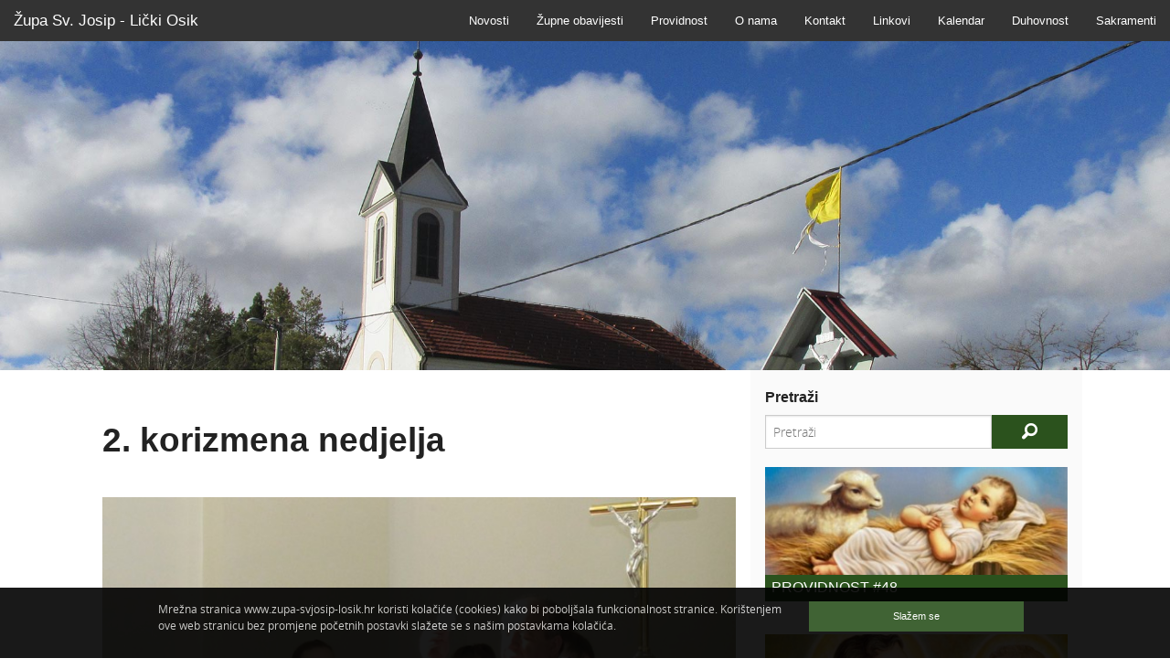

--- FILE ---
content_type: text/html; charset=utf-8
request_url: https://www.zupa-svjosip-losik.hr/hr/article/702/2_korizmena_nedjelja
body_size: 19783
content:
<!DOCTYPE html>
<html lang="hr">
<head>
    <title>2. korizmena nedjelja / Novosti / Župa Sv. Josip - Lički Osik</title>
    <meta name="author" content="AMagdic.com" />
    <meta name="generator" content="AMagdic CMS" />
    <meta name="description" content="Dok se molio, izgled mu se lica izmijeni." />
    <meta name="keywords" content="Župa Sv. Josip, Lički Osik" />
    <meta charset="utf-8" />
    <meta name="viewport" content="width=device-width, initial-scale=1.0" />
    <meta property="og:type" content="website" />
    <meta property="og:site_name" content="Župa Sv. Josip - Lički Osik" />
    <meta property="og:title" content="2. korizmena nedjelja" id="og-title" />
    <meta property="og:description" content="Dok se molio, izgled mu se lica izmijeni." />
    <meta property="og:url" content="https://www.zupa-svjosip-losik.hr/hr/article/702/2_korizmena_nedjelja" />
    <meta property="og:image" content="https://www.zupa-svjosip-losik.hr/articles/289e3cf6709727883ca32c501ef456a4.jpg" />
    <meta property="og:locale" content="hr_HR" />
    <link type="application/rss+xml" rel="alternate" title="Župa Sv. Josip - Lički Osik" href="https://www.zupa-svjosip-losik.hr/hr/rss/0" />
    <link type="application/rss+xml" rel="alternate" title="Novosti / Župa Sv. Josip - Lički Osik" href="https://www.zupa-svjosip-losik.hr/hr/rss/2" />
    <link rel="stylesheet" type="text/css" href="http://fonts.googleapis.com/css?family=Oswald:300,400,700&amp;subset=latin,latin-ext" />
    <link rel="stylesheet" type="text/css" href="/css/normalize.css" />
    <link rel="stylesheet" type="text/css" href="/css/foundation-5.5.1.css" />
    <link rel="stylesheet" type="text/css" href="/css/foundation-icons.css" />
    <link rel="stylesheet" type="text/css" href="/css/style-1.0.css" />
    <link rel="shortcut icon" href="/favicon.ico" type="image/x-icon" />
    <link href="https://www.zupa-svjosip-losik.hr/apple-touch-icon-precomposed.png" rel="apple-touch-icon" />
    <link href="https://www.zupa-svjosip-losik.hr/apple-touch-icon-76x76-precomposed.png" rel="apple-touch-icon" sizes="76x76" />
    <link href="https://www.zupa-svjosip-losik.hr/apple-touch-icon-120x120-precomposed.png" rel="apple-touch-icon" sizes="120x120" />
    <link href="https://www.zupa-svjosip-losik.hr/apple-touch-icon-152x152-precomposed.png" rel="apple-touch-icon" sizes="152x152" />
    <!--[if lt IE 9]>
        <script src="/scripts/html5shiv.js"></script>
    <![endif]-->
    <!--[if gte IE 9]>
        <style type="text/css">
            .gradient {filter: none;}
        </style>
    <![endif]-->
    <script type="text/javascript" src="/scripts/jquery-2.1.3.js"></script>
    <script type="text/javascript" src="/scripts/jquery.browser.js"></script>
    <script type="text/javascript" src="/scripts/jquery.cookie.js"></script>
    <script type="text/javascript" src="/scripts/fastclick.js"></script>
    <script type="text/javascript" src="/scripts/modernizr-2.8.3.js"></script>
    <script type="text/javascript" src="/scripts/jquery.parallax-1.1.3.js"></script>
    <script type="text/javascript" src="/scripts/jquery.localscroll-1.2.7-min.js"></script>
    <script type="text/javascript" src="/scripts/placeholder-2.0.9.js"></script>
    <script type="text/javascript" src="/scripts/functions-1.0.0.js"></script>
    <style type="text/javascript">
        $(document).ready(function(){
            $("#homepage").parallax("50%", 0.3);
        });
    </style>
</head>
<body>
    <div data-alert class="alert-box warning" style="display:none;">
        <div class="message-text"></div>
        <a href="#" class="close">&times;</a>
    </div>
    <div data-alert class="alert-box info" style="display:none;">
        <div class="message-text"></div>
        <a href="#" class="close">&times;</a>
    </div>
    <div class="fixed">
        <nav class="top-bar" data-topbar role="navigation">
            <ul class="title-area">
                <li class="name">
                    <h1><a href="/">Župa Sv. Josip - Lički Osik</a></h1>
                </li>
                <li class="toggle-topbar menu-icon"><a href="#"><span></span></a></li>
            </ul>
            <section class="top-bar-section">
                <ul class="right">
                    <li><a href="/hr/category/novosti/2">Novosti</a></li>
                    <li><a href="/hr/category/%C5%BEupne_obavijesti/6">Župne obavijesti</a></li>
                    <li><a href="/hr/category/providnost/7">Providnost</a></li>
                    <li><a href="/hr/category/o_nama/1">O nama</a></li>
                    <li><a href="/hr/category/kontakt/4">Kontakt</a></li>
                    <li><a href="/hr/category/linkovi/5">Linkovi</a></li>
                    <li><a href="/hr/category/kalendar/9">Kalendar</a></li>
                    <li><a href="/hr/category/duhovnost/10">Duhovnost</a></li>
                    <li><a href="/hr/category/sakramenti/12">Sakramenti</a></li>
                </ul>
            </section>
        </nav>
    </div>
    <div id="homepage" style="background-image:url(/images/bg-header4.jpg)"><a href="#" id="arrow-homepage" style="display:block;width:100%;height:100%;"></a></div>
    <div class="row" data-equalizer id="content-bg">
        <div class="medium-7 large-8 columns" role="content" id="content" data-equalizer-watch>
        <article itemscope itemtype="http://schema.org/Article">
            <h1 itemprop="name">2. korizmena nedjelja</h1>
            <div class="row">
                <div class="small-12 columns">
                </div>
            </div>
            <p>
                <img src="/articles/289e3cf6709727883ca32c501ef456a4.jpg" data-interchange="[/articles/c00070331bc46049f4508126536530fa.jpg, (retina)]" alt="2. korizmena nedjelja" itemprop="image" style="width:100%" />
            </p>
            <noscript><img src="/articles/289e3cf6709727883ca32c501ef456a4.jpg" alt="2. korizmena nedjelja" /></noscript>
            <div class="border" itemprop="articleBody">
                <p><span style="font-size:14px;"><span style="font-family: times new roman,times,serif;">Na 2. korizmenu nedjelju slušali smo u evanđelju kako je Isus otišao na goru sa svojim učenicima.</span></span></p>

<p><span style="color:#0000FF;"><em>U one dane: Povede Isus sa sobom Petra, Ivana i Jakova te uziđe na goru da se pomoli. I dok se molio, izgled mu se lica izmijeni, a odjeća sjajem zablista.</em></span></p>

<p><span style="color:#0000FF;"><em>I gle, dva čovjeka razgovarahu s njime. Bijahu to Mojsije i Ilija. Ukazali se u slavi i razgovarali s njime o njegovu Izlasku, što se doskora imao ispuniti u Jeruzalemu. No Petra i njegove drugove bijaše ¬svladao san. Kad se probudiše, ugledaše njegovu slavu i dva čovjeka koji stajahu uza nj. I dok su oni odlazili od njega, reče Petar Isusu: »Učitelju, dobro nam je ovdje biti. Načinimo tri sjenice: jednu tebi, jednu Mojsiju, jednu Iliji.« Nije znao što govori.</em></span></p>

<p><span style="color:#0000FF;"><em>Dok je on to govorio, pojavi se oblak i zasjeni ih. Ušavši u oblak, oni se prestrašiše. A glas se začu iz oblaka: »Ovo je Sin moj, Izabranik! Njega slušajte!« I upravo kad se začu glas, osta Isus sam. Oni su šutjeli i nikomu onih dana nisu kazivali što su vidjeli.</em></span></p>

<p><span style="font-size:14px;"><span style="font-family: times new roman,times,serif;">Preobraženje nije jednostavno objava budućnosti koja čeka Isusa, nego i očitovanje dubokog značenja  što je Isusova stvarnost koju posjeduje od početka. Drugim riječima, preobraženje ne objavljuje samo unaprijed Isusovo buduće uskrsnućem nego je objava onoga što Isus već jest: Sin Božji. Još više, preobraženje nije samo objava dubokog identiteta Isusa i njegova križnog puta. Ono je u isto vrijeme objava učeničkog identiteta. Učenikov je put kao i Učiteljev, jednako upravljen prema križu i prema uskrsnuću. Ni za učenika uskrsnuće nije samo buduća stvarnost, nego je već prisutna i unaprijedna stvarnost. Zajedništvo s Bogom već je na djelu. I od vremena na vrijeme ova se duboka, uskrsna stvarnost, od vremena do vremena, pojavljuje.<br />
Na putu vjere ne nedostaju trenuci jasni, radosni usred napora kršćanske egzistencije. Treba ih znati opaziti i znati čitati. U vjerničkom životu ovi trenuci nisu konačni, već samo predokus: nisu cilj, nego samo njegov navještaj. Učenikov put je put križa. Bog unaprijed daje takve doživljaje, ali treba mu vjerovati s punim povjerenjem, kao Abraham. ON se pouzdavao u Božje obećanje stavljajući na njega sav svoj život.</span></span></p>

<p><span style="font-size:14px;"><span style="font-family: times new roman,times,serif;">Prvo čitanje na svetoj misi pročitala je Josipa Mareković, psalam je odpjevao zbor, a drugo čitanje je pročitala Maja Lasić. Molitvu vjernika su pročitali ministranti.</span></span></p>
            </div>
            <h3>Fotogalerija</h3>
            <ul class="clearing-thumbs small-block-grid-2 medium-block-grid-3 large-block-grid-3" data-clearing>
                <li style="padding:5px;"><a href="/photogallery/9a0e88c68cfd0da33932f7d6eb902a11.jpg" class="th"><img src="/photogallery/c94af43d6e9a4c17c5dce027e5505e34.jpg" data-caption="Korizma" /></a></li>
                <li style="padding:5px;"><a href="/photogallery/bf3b8ffa459a52be22a8b5e7cff820ba.jpg" class="th"><img src="/photogallery/6651f211fa52e200520891447086f01d.jpg" data-caption="Korizma" /></a></li>
                <li style="padding:5px;"><a href="/photogallery/8317f112ca748ee24210a5e2b4ce8c22.jpg" class="th"><img src="/photogallery/e785a348ed1b9e49546fd4ea3b44e08c.jpg" data-caption="Korizma" /></a></li>
                <li style="padding:5px;"><a href="/photogallery/cd00abf695444303bd39e8715cf1b5f5.jpg" class="th"><img src="/photogallery/d0a8179ddb21bb0c2a44b9306d6ce6bb.jpg" data-caption="Korizma" /></a></li>
                <li style="padding:5px;"><a href="/photogallery/5b883042642547a5f17413d0a27f189f.jpg" class="th"><img src="/photogallery/08f6787580adaa5ea2e8535ddaa61a73.jpg" data-caption="Korizma" /></a></li>
                <li style="padding:5px;"><a href="/photogallery/03eacc563d5654236b317fddc2363cdc.jpg" class="th"><img src="/photogallery/d36106ff08c6a961f270efd540061f9b.jpg" data-caption="Korizma" /></a></li>
                <li style="padding:5px;"><a href="/photogallery/4cbfc1cd6ff3162c1d4b4853a593f178.jpg" class="th"><img src="/photogallery/448d1842d70c70f0f15e9ed4977ca0e4.jpg" data-caption="Korizma" /></a></li>
                <li style="padding:5px;"><a href="/photogallery/8cee84c1ac36c9ae92da20f82a5bed6a.jpg" class="th"><img src="/photogallery/86e8df90636fbeaf189b4458dbaa8d65.jpg" data-caption="Korizma" /></a></li>
                <li style="padding:5px;"><a href="/photogallery/b38815135ae3981da8932fb9741eafe4.jpg" class="th"><img src="/photogallery/64a4b8cf58ceffd521d7676694633d53.jpg" data-caption="Korizma" /></a></li>
                <li style="padding:5px;"><a href="/photogallery/de2cdeb47930545519672dc45f969a2b.jpg" class="th"><img src="/photogallery/e8559cd2ea96c601b606848b736df4ab.jpg" data-caption="Korizma" /></a></li>
                <li style="padding:5px;"><a href="/photogallery/8ded75a7e7c7b003d51437af69a4365e.jpg" class="th"><img src="/photogallery/0549fb2afa9b33d2a2a883b564f8f9a3.jpg" data-caption="Korizma" /></a></li>
                <li style="padding:5px;"><a href="/photogallery/2d7c12edee6a2f90725714a45b0502af.jpg" class="th"><img src="/photogallery/f5cce0b134890db31038e3d9bc4a88f0.jpg" data-caption="Korizma" /></a></li>
                <li style="padding:5px;"><a href="/photogallery/238183e505720922db15ac221b00ea91.jpg" class="th"><img src="/photogallery/55913563ca6b4b6140d58bbedf4b2be5.jpg" data-caption="Korizma" /></a></li>
                <li style="padding:5px;"><a href="/photogallery/afb79a3b8af4a0fddba3875c39ca4506.jpg" class="th"><img src="/photogallery/c0456a273874b48829886c5bc314cd17.jpg" data-caption="Korizma" /></a></li>
                <li style="padding:5px;"><a href="/photogallery/d3e2382e698b860c7db247e8a9eb14d9.jpg" class="th"><img src="/photogallery/8f0b95d65177837b951d9c351bd20d58.jpg" data-caption="Korizma" /></a></li>
                <li style="padding:5px;"><a href="/photogallery/27a5c3b8f7f15e6d516dc07770c7fd13.jpg" class="th"><img src="/photogallery/f634a7c1aa6202e867e15d657a2434d3.jpg" data-caption="Korizma" /></a></li>
            </ul>
        </article>
        <ul class="breadcrumbs" style="display:none"><li itemscope="itemscope" itemtype="http://data-vocabulary.org/Breadcrumb"><a href="/hr" itemprop="url"><span itemprop="title">Naslovna</span></a></li><li itemscope="itemscope" itemtype="http://data-vocabulary.org/Breadcrumb"><a href="/hr/category/novosti/2" itemprop="url"><span itemprop="title">Novosti</span></a></li></ul>
        </div>
        <aside class="medium-5 large-4 columns" data-equalizer-watch>
            <div id="aside-search">
                <h5>Pretraži</h5>
                <form method="post" action="/hr/search" id="search-form" data-abide>
                    <div class="row collapse">
                        <div class="small-9 columns">
                            <input type="text" name="search" id="search-input" placeholder="Pretraži" required />
                            <small class="error">Obavezno polje.</small>
                        </div>
                        <div class="small-3 columns">
                            <button type="submit" class="button tiny postfix"><i class="fi-magnifying-glass" style="font-size:2em"></i></button>
                        </div>
                    </div>
                </form>
            </div>
            <div class="grey-block">
                <ul class="small-block-grid-2 medium-block-grid-1 large-block-grid-1" style="margin-bottom:0">
                    <li><article>
                        <p><a href="/hr/article/2571/providnost_48"><img src="/articles/af175fb2044c78ac33d8b4458b013212.jpg" data-interchange="[/articles/c8a6a8fb7bff579a3cc4800b151a909c.jpg, (retina)]" alt="Providnost #48" /></a></p><h5><a href="/hr/article/2571/providnost_48" data-tooltip aria-haspopup="true" title="Glasilo župa Lički Osik i Široka Kula">Providnost #48</a></h5>
                    </article></li>
                    <li><article>
                        <p><a href="/hr/article/2570/katoli%C4%8Dki_kalendar_2026"><img src="/articles/131806a86f2d35f789d4b0f517c88429.jpg" data-interchange="[/articles/4f9c2d507fd99343a0b77756870f7e1b.jpg, (retina)]" alt="Katolički kalendar 2026." /></a></p><h5><a href="/hr/article/2570/katoli%C4%8Dki_kalendar_2026" data-tooltip aria-haspopup="true" title="Katolički kalendar 2026.">Katolički kalendar 2026.</a></h5>
                    </article></li>
                    <li><article>
                        <p><a href="/hr/article/2471/pastoralni_centar_li%C4%8Dki_osik"><img src="/articles/30dac9b57fea27d8c562a5adffaa86a7.jpg" data-interchange="[/articles/2fa44a7476aca5e72db25f081ea5d773.jpg, (retina)]" alt="Pastoralni centar Lički Osik" /></a></p><h5><a href="/hr/article/2471/pastoralni_centar_li%C4%8Dki_osik" data-tooltip aria-haspopup="true" title="Pastoralni centar danas ima veliku dvoranu koja se može koristiti za razne seminare, tribine, savjetovališta, duhovne vježbe...Centar danas služi također za potrebe župe  te za razne druge biskupijske evangelizacijske i pastoralne potrebe i susrete.">Pastoralni centar Lički Osik</a></h5>
                    </article></li>
                    <li><article>
                        <p><a href="/hr/article/506/raspored_svetih_misa"><img src="/articles/f4d4036d47204c4deed6dfa5b7c17e19.jpg" data-interchange="[/articles/8b7e94cc2cfbd4212d1279cd5443de6c.jpg, (retina)]" alt="Raspored Svetih Misa" /></a></p><h5><a href="/hr/article/506/raspored_svetih_misa" data-tooltip aria-haspopup="true" title="U ovo vrijeme svake nedjelje sveta misa se slavi u župi sv. Josipa u Ličkom Osiku u 11 sati.
Za vrijeme blagdana i svetkovina kao i drugih slavlja pogledajte župne obavijesti. Božji blagoslov svima!">Raspored Svetih Misa</a></h5>
                    </article></li>
                </ul>
            </div>
        </aside>
    </div>
    <div id="footer">
        <footer class="row">
            <div class="small-12 columns">
                <nav style="text-align:center;padding:0 0 1em 0;margin:0;"><a href="/hr/category/novosti/2" title="">Novosti</a> &nbsp;/&nbsp;<a href="/hr/category/%C5%BEupne_obavijesti/6" title="">Župne obavijesti</a> &nbsp;/&nbsp;<a href="/hr/category/providnost/7" title="Providnost je glasilo župa Lički Osik i Široka Kula. Govori o pastoralnim sadržajima spomenutih župa i njihovih filijala, ali i o ostalim društvenim događanjima vezanim za život Crkve. Detaljnije o tome možete čitati ovdje.">Providnost</a> &nbsp;/&nbsp;<a href="/hr/category/o_nama/1" title="">O nama</a> &nbsp;/&nbsp;<a href="/hr/category/kontakt/4" title="">Kontakt</a> &nbsp;/&nbsp;<a href="/hr/category/linkovi/5" title="">Linkovi</a> &nbsp;/&nbsp;<a href="/hr/category/kalendar/9" title="">Kalendar</a> &nbsp;/&nbsp;<a href="/hr/category/duhovnost/10" title="">Duhovnost</a> &nbsp;/&nbsp;<a href="/hr/category/sakramenti/12" title="">Sakramenti</a></nav>
                <p style="text-align:center;padding:0;margin:0;">Copyright &copy; 2011-2026 Župa Sv. Josip Lički Osik. Sva prava pridržana.<br /><a href="http://www.amagdic.com">Website developed &amp; SEO by AMagdic Web Design</a></p>
            </div>
        </footer>
    </div>
    <div id="cookies">
        <div class="row">
            <div class="small-12 medium-9 large-9 columns"><p style="margin:0;padding:0 10px 10px 10px;font-size:0.9em;">Mrežna stranica www.zupa-svjosip-losik.hr koristi kolačiće (cookies) kako bi poboljšala funkcionalnost stranice. Korištenjem ove web stranicu bez promjene početnih postavki slažete se s našim postavkama kolačića.</p><p class="show-for-small-only" style="margin:0;padding:0 10px 0px 10px;"><a href="#" onclick="$.cookie('accept_cookies','Y',{expires:365,path:'/'});$('#cookies').slideUp(600);return false;" class="button tiny expand">Slažem se</a></p></div>
            <div class="medium-3 large-3 columns hide-for-small" style="text-align:right;padding:0 10px 10px 0px;"><a href="#" onclick="$.cookie('accept_cookies','Y',{expires:365,path:'/'});$('#cookies').slideUp(600);return false;" class="button tiny expand">Slažem se</a></div>
        </div>
    </div>
    <script type="text/javascript" src="/scripts/jquery.scrollTo-1.4.2-min.js"></script>
    <script type="text/javascript" src="/scripts/foundation-5.5.1.min.js"></script>
    <script type="text/javascript">
        $(document).foundation();
    </script>
    <script type="text/javascript">
        $(document).ready(function() {
            $("#homepage").css("min-height", $(window).height() / 2 + "px");
            $("#homepage a").css("height", $("#homepage").height() + "px");

            $("#arrow-homepage").click(function(){
                $.scrollTo($("#content-bg"), 800);
            });
        });

        $(window).resize(function() {
            $("#homepage").css("min-height", $(window).height() / 2 + "px");
            $("#homepage a").css("height", $("#homepage").height() + "px");
        });
    </script>
    <script>
        (function(i,s,o,g,r,a,m){i['GoogleAnalyticsObject']=r;i[r]=i[r]||function(){
        (i[r].q=i[r].q||[]).push(arguments)},i[r].l=1*new Date();a=s.createElement(o),
        m=s.getElementsByTagName(o)[0];a.async=1;a.src=g;m.parentNode.insertBefore(a,m)
        })(window,document,'script','//www.google-analytics.com/analytics.js','ga');

        ga('create', 'UA-187136-44', 'auto');
        ga('send', 'pageview');
    </script>
</body>
</html>